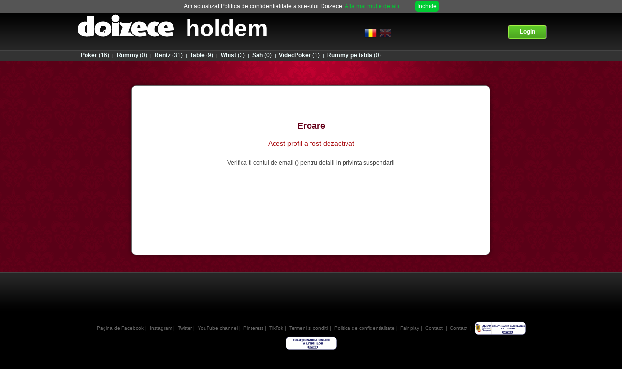

--- FILE ---
content_type: text/html; charset=UTF-8
request_url: https://holdem.doizece.ro/profile/omega
body_size: 4105
content:
<!DOCTYPE HTML>
<html lang="ro">
    
<head>
    <meta name="twitter:card" content="summary_large_image" />
    <meta name="twitter:site" content="https://www.doizece.ro/" />
    <meta property="og:site_name" content="Doizece">
    <meta property="og:type" content="website" >
    <title>Doizece - Profile of Omega</title>
    <meta name="twitter:title" content="Doizece - Profile of Omega" />
    <meta property="og:title" content="Doizece - Profile of Omega" />
    <meta itemprop="name" content="Doizece - Profile of Omega">
            <meta property="og:image" content="https://ss.doizece.ro/images/ui/DoizeceProfile-min.png" >
        <meta name="twitter:image" content="https://ss.doizece.ro/images/ui/DoizeceProfile-min.png" >
        <meta property="og:image:alt" content="www.doizece.ro" >
        <meta itemprop="image" content="https://ss.doizece.ro/images/ui/DoizeceProfile-min.png">
        <meta http-equiv="Content-Type" content="text/html; charset=utf-8">
    <meta name="verify-v1" content="Rc9AAZ5Ix+pKQExwdXMkRhtb88/lnIaS/k1zmvm9eG0="/>
    <meta name="google-site-verification" content="mbaNRBzbXoKtQRlREu0le97eFEm_sMK3RCUbbX_5-cI" />
    <meta property="fb:app_id" content="120264574685049" />
            <meta name="description" content="Visit my Znappy profile and play with me for free the coolest multiplayer games in Romania. Join a virtual world and try the games: Poker, Texas Holdem, Rentz, Whist, Rummy, Backgammon, Chess, Stack Rummy and Videopoker. You can play directly from your cellphone or with your friends on Facebook." />  
        <meta name="twitter:description" content="Visit my Znappy profile and play with me for free the coolest multiplayer games in Romania. Join a virtual world and try the games: Poker, Texas Holdem, Rentz, Whist, Rummy, Backgammon, Chess, Stack Rummy and Videopoker. You can play directly from your cellphone or with your friends on Facebook." />
        <meta property="og:description" content="Visit my Znappy profile and play with me for free the coolest multiplayer games in Romania. Join a virtual world and try the games: Poker, Texas Holdem, Rentz, Whist, Rummy, Backgammon, Chess, Stack Rummy and Videopoker. You can play directly from your cellphone or with your friends on Facebook." >
        <meta itemprop="description" content="Visit my Znappy profile and play with me for free the coolest multiplayer games in Romania. Join a virtual world and try the games: Poker, Texas Holdem, Rentz, Whist, Rummy, Backgammon, Chess, Stack Rummy and Videopoker. You can play directly from your cellphone or with your friends on Facebook.">
        <meta name="p:domain_verify" content="a1b317fa4a92188491d1dee145c82e45"/>
        <link rel="shortcut icon" href="https://ss.doizece.ro/images/ui/favicon.ico" />
    <link rel="manifest" href="https://ss.doizece.ro/js/manifest.json">
 
    <link type="text/css" rel="stylesheet" href="//ss.doizece.ro//css/doizeceBase-min.css?141" /><link type="text/css" rel="stylesheet" href="//ss.doizece.ro//css/jquery.noty.css?141" /><link type="text/css" rel="stylesheet" href="//ss.doizece.ro//css/noty_theme_default.css?141" />    
    <script type="text/javascript" src="//ajax.googleapis.com/ajax/libs/jquery/1.7.2/jquery.min.js"></script>
        
        <script type="text/javascript" language="javascript">
            var staticContentImages = '//ss.doizece.ro/images/ui';
            var PUBLIC_URL = '';
            var GAMES_URL = '//holdem.doizece.ro/';
            var DOMAIN_NAME    = 'dzwork.doizece.local';
        </script><script type="text/javascript" src="//ss.doizece.ro/js/base.js?141"></script><script type="text/javascript" src="//ss.doizece.ro/js/jquery.noty.js?141"></script>
    <script type="text/javascript" src="//apis.google.com/js/platform.js"></script>
        <script type="application/ld+json">{
  "@context" : "https://schema.org",
  "@type" : "Website",
  "name" : "Doizece",
  "url" : "https://www.doizece.ro/",
  "description" : "Doizece a dezvoltat o colectie de jocuri multiplayer online gratuite, inclusiv turnee si concursuri. Alatura-te unei lumi virtuale si incearca jocurile: Poker, Texas Holdem, Rentz, Whist, Rummy, Table, Sah, Rummy Etalat si Videopoker. Poti juca direct de pe telefon sau impreuna cu prietenii tai pe Facebook.",
  "alternateName" : "Znappy",
  "image" : "https://ss.doizece.ro/images/ui/logo_red.png",
  "sameAs" : [
    "https://www.facebook.com/znappygames/",
    "https://www.youtube.com/channel/UCwY-PSQ3M95hPG6HjlxxrHQ",
    "https://ro.pinterest.com/doizece/",
    "https://twitter.com/ZnappyGames",
    "https://www.instagram.com/znappygames/",
    "https://www.tiktok.com/@doizece.ro"
    ]
}</script>

</head>

<body>
<div id="fb-root"></div>
<script type="text/javascript">
	$(document).ready(function () {

                   localStorage.removeItem('colyseusid');
           
         
            
    	$( ".noSpeak" ).mouseenter(function() {
        	$('#no_speak_popup').show();
        	$('.popup_shadow').show();

    	});
    
    	$('#popup_close').click(function(e){
        	$('#no_speak_popup').hide();
        	$('.popup_shadow').hide();
     	});
     
    	$('#no_speak_popup').hide();
    	$('.popup_shadow_chat').hide();
	});

	window.isLogedToFb = false;
    window.fbAsyncInit = function() {
        FB.init({
            appId      : '120264574685049', // App ID
            status     : true, // check login status
            cookie     : true, // enable cookies to allow the server to access the session
            xfbml      : true,  // parse XFBML
            version    : 'v6.0'
        });

        FB.getLoginStatus(function(response) {
        	if (response.status === 'connected') {
                window.isLogedToFb = true;
            }  
        });

    };

    function FacebookLogout () {
        FB.logout(function(response) {});

    }

    // Load the SDK Asynchronously
    (function(d){
        var js, id = 'facebook-jssdk', ref = d.getElementsByTagName('script')[0];
        if (d.getElementById(id)) {return;}
        js = d.createElement('script'); js.id = id; js.async = true;
        js.src = "//connect.facebook.net/en_US/sdk.js";
        ref.parentNode.insertBefore(js, ref);
    }(document));

function onCoockieAccepted(e){
    var d = new Date();
    d.setTime(d.getTime() + (365*24*60*60*1000));
    var expires = "expires="+ d.toUTCString();
    document.cookie = "cookies_accepted2=1;" + expires + ";path=/";
    $('.coockieHeader').hide();
}

</script>
<div class="coockieHeader">
	Am actualizat Politica de confidentialitate a site-ului Doizece.    <a href="//holdem.doizece.ro/privacy-policy/" class="coockieHeaderLink">Afla mai multe detalii</a>
    <span onclick="onCoockieAccepted()" class="coockieHeaderAccept">Inchide</span>
</div>

 <script type="text/javascript">

	var _gaq = _gaq || [];
	_gaq.push(['_setAccount', 'UA-19438990-5']);
	_gaq.push(['_trackPageview']);

	(function() {
		var ga = document.createElement('script');
		ga.type = 'text/javascript';
		ga.async = true;
		ga.src = ('https:' == document.location.protocol ? 'https://ssl' : 'http://www') + '.google-analytics.com/ga.js';
		var s = document.getElementsByTagName('script')[0];
		s.parentNode.insertBefore(ga, s);
	})();

</script>
        <!-- Google Code for - Cont -->
        <!-- Remarketing tags may not be associated with personally identifiable information or placed on pages related to sensitive categories. For instructions on adding this tag and more information on the above requirements, read the setup guide: google.com/ads/remarketingsetup -->
        <script type="text/javascript">
        /* <![CDATA[ */
        var google_conversion_id = 998747516;
        var google_conversion_label = "zP66CNyDzgMQ_Nqe3AM";
        var google_custom_params = window.google_tag_params;
        var google_remarketing_only = true;
        /* ]]> */
        </script>
        <script type="text/javascript" src="//www.googleadservices.com/pagead/conversion.js">
        </script>
        <noscript>
        <div style="display:inline;">
        <img height="1" width="1" style="border-style:none;" alt="" src="//googleads.g.doubleclick.net/pagead/viewthroughconversion/998747516/?value=0&amp;label=zP66CNyDzgMQ_Nqe3AM&amp;guid=ON&amp;script=0"/>
        </div>
        </noscript>




<div class="dz_content_holdem"><div class="dz_content_pattern_holdem"></div><div class="dz_content_black"></div></div>
<div class="dz_main_header" id="main_header_holdem">
    <div id="main_header_content">
        <div id="title_game_header">
            <a href="//www.doizece.ro/"><img src="//ss.doizece.ro/images/ui/logo_doizece.png" alt="doizece" /></a>
            <span><a href="//holdem.doizece.ro/">holdem</a></span>
        </div>
        <div id="links_header">
                             <!--<a class="header_facebook" href="#"  ><div class="fb-like" data-href="https://www.doizece.ro" data-send="false" data-layout="button_count"  data-show-faces="false"></div></a>-->
                        <div class="header_language" >
                <img class="header_language_flag" id="set_l_ro" src="//ss.doizece.ro/images/ui/flags/Romania.png" alt="" style="width: 25px;"/>
                <img class="header_language_flag_hided" id="set_l_en" src="//ss.doizece.ro/images/ui/flags/UnitedKingdom.png" alt="" style="left: 30px; width: 25px"/>
            </div>
        </div>

                    <div id="user_stats_header">
                <div class="join_enabled" style="margin-left:300px"><a class="join_game" href="//holdem.doizece.ro/account/registration/"><div class="join_game_images"><img class="join_image_1_red" src="//ss.doizece.ro/images/ui/doizece_button_join_left_red.png" alt="" /><img class="join_image_2_red" src="//ss.doizece.ro/images/ui/doizece_button_join_body_red.png" alt="" /><img class="join_image_3_red" src="//ss.doizece.ro/images/ui/doizece_button_join_right_red.png" alt="" /><img class="join_image_1" src="//ss.doizece.ro/images/ui/doizece_button_join_left.png" alt="" /><img class="join_image_2" src="//ss.doizece.ro/images/ui/doizece_button_join_body.png" alt="" /><img class="join_image_3" src="//ss.doizece.ro/images/ui/doizece_button_join_right.png" alt="" /><div class="join_label">Login</div></div></a></div>
            </div>
        
    </div>
    <div id="otherGames" style="">
        <div id="otherGamesLinks" style="">
            <a href="//poker.doizece.ro/"><span>Poker</span>(16)</a> |<a href="//rummy.doizece.ro/"><span>Rummy</span>(0)</a> |<a href="//rentz.doizece.ro/"><span>Rentz</span>(31)</a> |<a href="//table.doizece.ro/joc/lobby/backgammon"><span>Table</span>(9)</a> |<a href="//whist.doizece.ro/"><span>Whist</span>(3)</a> |<a href="//sah.doizece.ro/"><span>Sah</span>(0)</a> |<a href="//videopoker.doizece.ro/"><span>VideoPoker</span>(1)</a> |<a href="//rummy2.doizece.ro/"><span>Rummy pe tabla</span>(0)</a>        </div>
    </div>
</div>

<div class="dz_main_content" id="main_content_holdem">
<div class="dz_main_content">

    <div id="main_content_page" class="page_no_warning">
        <div id="main_content_page_center_tournament" class="main_content_single">
            <div id="main_content_page_top"></div>
            <div id="main_content_page_body" class=" dz_small_content" style="height: 300px !important;text-align: center">
                <h1 class="doizece_big_red" style="margin-top:50px">Eroare</h1>
                <div class="error_message">Acest profil a fost dezactivat</div>
                                    <p style="margin:20px;color:#444;">Verifica-ti contul de email () pentru detalii in privinta suspendarii</p>
                            </div>
            <div id="main_content_page_bottom"></div>
        </div>
    </div>
</div>
<div id="main_footer">
    <div id="main_footer_links" style="margin-top: 5px;vertical-align: text-top;">
    	<a href="https://www.facebook.com/Znappy-132757153431388" target="_blank" rel="noopener">Pagina de Facebook</a>&nbsp;|&nbsp;
        <a href="https://www.instagram.com/znappygames" target="_blank" rel="noopener">Instagram</a>&nbsp;|&nbsp;
        <a href="https://twitter.com/ZnappyGames" target="_blank" rel="noopener">Twitter</a>&nbsp;|&nbsp;
        <a href="https://www.youtube.com/channel/UCwY-PSQ3M95hPG6HjlxxrHQ" target="_blank" rel="noopener">YouTube channel</a>&nbsp;|&nbsp;
        <a href="https://ro.pinterest.com/doizece/znappy/" target="_blank" rel="noopener">Pinterest</a>&nbsp;|&nbsp;
        <a href="https://www.tiktok.com/@doizece.ro" target="_blank" rel="noopener">TikTok</a>&nbsp;|&nbsp;
        <a href="//holdem.doizece.ro/index/legal/">Termeni si conditii</a>&nbsp;|&nbsp;
        <a href="//holdem.doizece.ro/privacy-policy/">Politica de confidentialitate</a>&nbsp;|&nbsp;
        <a href="//holdem.doizece.ro/poker/fraud-protection">Fair play</a>&nbsp;|&nbsp;
        <a href="//holdem.doizece.ro/holdem/contact">Contact</a> &nbsp;|&nbsp;
        <a href="//holdem.doizece.ro/holdem/contact">Contact</a> &nbsp;|&nbsp;

        <a href="https://anpc.ro/ce-este-sal/" target="_blank">
            <img loading="lazy" style="width:105px !important; min-width:105px;vertical-align: middle;"  src="//ss.doizece.ro/images/ui/SAL.svg" />
        </a>
        <a href="https://ec.europa.eu/consumers/odr/main/index.cfm?event=main.home.chooseLanguage" target="_blank">
            <img loading="lazy" style="width:105px !important; min-width:105px;vertical-align: middle;"    src="//ss.doizece.ro/images/ui/SOL.svg" />
        </a>  
        <br />Doizece &copy 2002-2026<br /><br />
          
    </div>
</div>

<div id="ajaxLoading"></div>



</body>
</html>